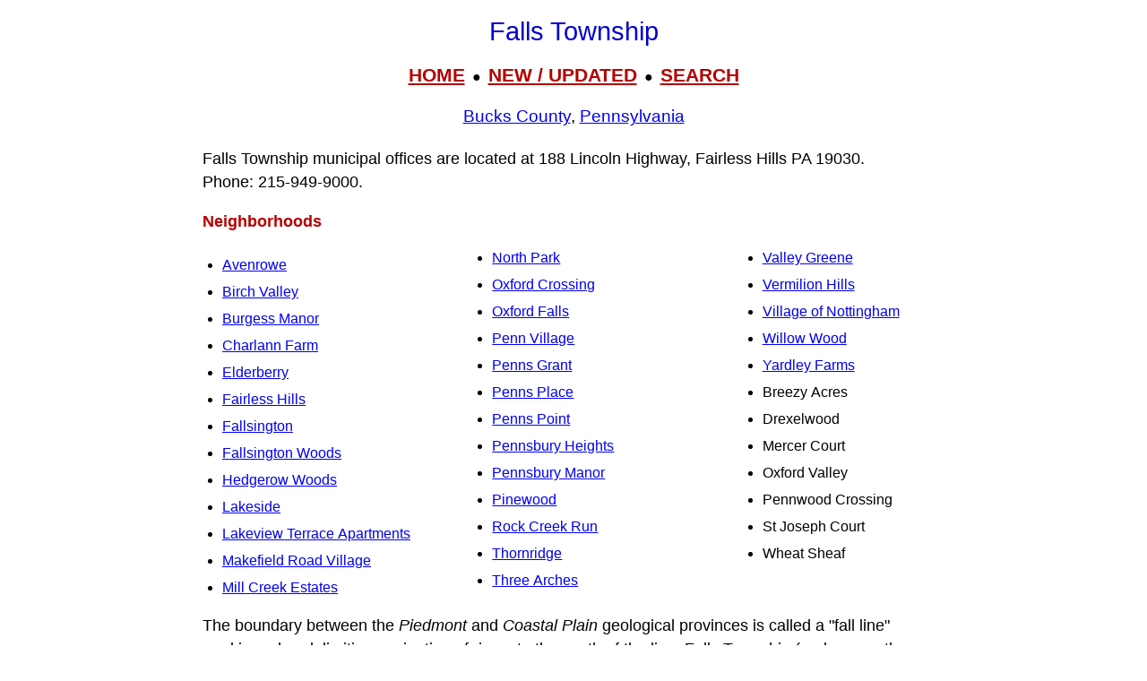

--- FILE ---
content_type: text/html; charset=UTF-8
request_url: https://www.livingplaces.com/PA/Bucks_County/Falls_Township.html
body_size: 7951
content:

<!DOCTYPE html>
<html lang="en">
<head>
<meta charset="UTF-8">


<!-- <script async src="https://pagead2.googlesyndication.com/pagead/js/adsbygoogle.js?client=ca-pub-1787338219931223"\n     crossorigin="anonymous"></script> -->



          <title>Falls Township, Bucks County, Pennsylvania (PA) 19030</title>

	
         <meta name="viewport" content="width=device-width, initial-scale=1">



          <meta name="description" content="Falls Township, Bucks County, Pennsylvania (PA) 19030">
<link rel="stylesheet" href="https://livingplaces.com/css/simple.css">



</head>

<body>

<h1>Falls Township</h1>

<div class="mtop">
<a href="/">HOME</a> &nbsp;&#9679;&nbsp; <a href="/whatsnew.html">NEW&nbsp;/&nbsp;UPDATED</a> &nbsp;&#9679;&nbsp;  <a href="/search.html">SEARCH</a>
</div>

<h3><a href="/PA/Bucks_County.html">Bucks County</a>, <a href="/PA.html">Pennsylvania</a></h3>
<p class="intro">Falls Township municipal offices are located at 188 Lincoln Highway, Fairless Hills PA 19030.<br>Phone:&nbsp;215&#8209;949&#8209;9000.
</p>




 

    <p><strong>Neighborhoods</strong></p><div class="variable-columns"><ul><li><a href="/PA/Bucks_County/Falls_Township/Avenrowe.html">Avenrowe</a></li>
<li><a href="/PA/Bucks_County/Falls_Township/Birch_Valley.html">Birch Valley</a></li>
<li><a href="/PA/Bucks_County/Falls_Township/Burgess_Manor.html">Burgess Manor</a></li>
<li><a href="/PA/Bucks_County/Falls_Township/Charlann_Farm.html">Charlann Farm</a></li>
<li><a href="/PA/Bucks_County/Falls_Township/Elderberry.html">Elderberry</a></li>
<li><a href="/PA/Bucks_County/Falls_Township/Fairless_Hills.html">Fairless Hills</a></li>
<li><a href="/PA/Bucks_County/Falls_Township/Fallsington.html">Fallsington</a></li>
<li><a href="/PA/Bucks_County/Falls_Township/Fallsington_Woods.html">Fallsington Woods</a></li>
<li><a href="/PA/Bucks_County/Falls_Township/Hedgerow_Woods.html">Hedgerow Woods</a></li>
<li><a href="/PA/Bucks_County/Falls_Township/Lakeside.html">Lakeside</a></li>
<li><a href="/PA/Bucks_County/Falls_Township/Lakeview_Terrace_Apartments.html">Lakeview Terrace Apartments</a></li>
<li><a href="/PA/Bucks_County/Falls_Township/Makefield_Road_Village.html">Makefield Road Village</a></li>
<li><a href="/PA/Bucks_County/Falls_Township/Mill_Creek_Estates.html">Mill Creek Estates</a></li>
<li><a href="/PA/Bucks_County/Falls_Township/North_Park.html">North Park</a></li>
<li><a href="/PA/Bucks_County/Falls_Township/Oxford_Crossing.html">Oxford Crossing</a></li>
<li><a href="/PA/Bucks_County/Falls_Township/Oxford_Falls.html">Oxford Falls</a></li>
<li><a href="/PA/Bucks_County/Falls_Township/Penn_Village.html">Penn Village</a></li>
<li><a href="/PA/Bucks_County/Falls_Township/Penns_Grant.html">Penns Grant</a></li>
<li><a href="/PA/Bucks_County/Falls_Township/Penns_Place.html">Penns Place</a></li>
<li><a href="/PA/Bucks_County/Falls_Township/Penns_Point.html">Penns Point</a></li>
<li><a href="/PA/Bucks_County/Falls_Township/Pennsbury_Heights.html">Pennsbury Heights</a></li>
<li><a href="/PA/Bucks_County/Falls_Township/Pennsbury_Manor.html">Pennsbury Manor</a></li>
<li><a href="/PA/Bucks_County/Falls_Township/Pinewood.html">Pinewood</a></li>
<li><a href="/PA/Bucks_County/Falls_Township/Rock_Creek_Run.html">Rock Creek Run</a></li>
<li><a href="/PA/Bucks_County/Falls_Township/Thornridge.html">Thornridge</a></li>
<li><a href="/PA/Bucks_County/Falls_Township/Three_Arches.html">Three Arches</a></li>
<li><a href="/PA/Bucks_County/Falls_Township/Valley_Greene.html">Valley Greene</a></li>
<li><a href="/PA/Bucks_County/Falls_Township/Vermilion_Hills.html">Vermilion Hills</a></li>
<li><a href="/PA/Bucks_County/Falls_Township/Village_of_Nottingham.html">Village of Nottingham</a></li>
<li><a href="/PA/Bucks_County/Falls_Township/Willow_Wood.html">Willow Wood</a></li>
<li><a href="/PA/Bucks_County/Falls_Township/Yardley_Farms.html">Yardley Farms</a></li>
<li>Breezy Acres</li>
<li>Drexelwood</li>
<li>Mercer Court</li>
<li>Oxford Valley</li>
<li>Pennwood Crossing</li>
<li>St Joseph Court</li>
<li>Wheat Sheaf</li></ul></div>

    

<p>The boundary between the <em>Piedmont</em> and <em>Coastal Plain</em> geological provinces is called a "fall line" marking a break limiting navigation of rivers to the south of the line. Falls Township (and across-the-Delaware neighbor <a href="/NJ/Mercer_County/Trenton_City.html">Trenton</a>) are located at this fall line, commonly called "The Falls of the Delaware." Thus the source of the township's name.</p>

<p>Falls was the place where William Penn located his first Manor Home, <a href="/PA/Bucks_County/Falls_Township/Pennsbury_Manor.html">Pennsbury</a>, along the <a href="/Delaware_River.html">Delaware River</a>. No longer extant, the Manor of Pennsbury was recreated by the State of Pennsylvania and is operated as a "museum of living history." Barely a single regional grade school child escapes a field-trip to Pennsbury at some point during his elementary studies.</p>

<p>Falls is home to Fairless Hills (an early 1950s residential development which ultimately housed some 14,000 residents) and a little more than 20% of the 17,000-plus Levittown homes across more than half-a-dozen named "sections" or neighborhoods.</p>

<p>The nationally registered historic district, Fallsington, was the site of the Quaker Meeting attended by William Penn during the periods he resided at the Manor.</p> 

    <p><strong>Nearby Towns</strong>: <a href="/PA/Bucks_County/Bensalem_Township.html">Bensalem&nbsp;Twp</a>&nbsp;&#8226; 
<a href="/PA/Bucks_County/Bristol_Borough.html">Bristol&nbsp;Boro</a>&nbsp;&#8226; 
<a href="/PA/Bucks_County/Bristol_Township.html">Bristol&nbsp;Twp</a>&nbsp;&#8226; 
<a href="/NJ/Mercer_County/Ewing_Township.html">Ewing&nbsp;Twp</a>&nbsp;&#8226; 
<a href="/NJ/Burlington_County/Florence_Township.html">Florence&nbsp;Twp</a>&nbsp;&#8226; 
<a href="/PA/Bucks_County/Hulmeville_Borough.html">Hulmeville&nbsp;Boro</a>&nbsp;&#8226; 
<a href="/PA/Bucks_County/Langhorne_Borough.html">Langhorne&nbsp;Boro</a>&nbsp;&#8226; 
<a href="/PA/Bucks_County/Langhorne_Manor_Borough.html">Langhorne&nbsp;Manor&nbsp;Boro</a>&nbsp;&#8226; 
<a href="/PA/Bucks_County/Levittown.html">Levittown</a>&nbsp;&#8226; 
<a href="/PA/Bucks_County/Lower_Makefield_Township.html">Lower&nbsp;Makefield&nbsp;Twp</a>&nbsp;&#8226; 
<a href="/PA/Bucks_County/Middletown_Township.html">Middletown&nbsp;Twp</a>&nbsp;&#8226; 
<a href="/PA/Bucks_County/Morrisville_Borough.html">Morrisville&nbsp;Boro</a>&nbsp;&#8226; 
<a href="/PA/Bucks_County/Newtown_Borough.html">Newtown&nbsp;Boro</a>&nbsp;&#8226; 
<a href="/PA/Bucks_County/Penndel_Borough.html">Penndel&nbsp;Boro</a>&nbsp;&#8226; 
<a href="/PA/Bucks_County/Tullytown_Borough.html">Tullytown&nbsp;Boro</a>&nbsp;&#8226; 
<a href="/PA/Bucks_County/Yardley_Borough.html">Yardley&nbsp;Boro</a>&nbsp;&#8226; </p>




<hr>

<div>

<h3>
<a href="/">Home</a>
                     &#8226; 
                    <a href="/whatsnew.html">Whats New</a>
                     &#8226; 
                    <a href="/search.html">Search</a>
                    &#8226; 
                    <a href="/contact.html"> Contact</a>
                   </h3>
                        <h3>
                            <a href="/privacy.html">Privacy</a>
                             &#8226; 
                            <a href="/disclaimer.html">Disclaimer</a>
                             &#8226; &copy; 1997-2026 &#8226; The&nbsp;Gombach&nbsp;Group
                        </h3>
            </div>



<script async src="https://pagead2.googlesyndication.com/pagead/js/adsbygoogle.js?client=ca-pub-1787338219931223"
    crossorigin="anonymous"></script>
<!-- 2026-footer -->
<ins class="adsbygoogle"
    style="display:block"
    data-ad-client="ca-pub-1787338219931223"
    data-ad-slot="8378941988"
    data-ad-format="auto"
    data-full-width-responsive="true"></ins>
<script>
    (adsbygoogle = window.adsbygoogle || []).push({});
</script>
</body>
</html>


--- FILE ---
content_type: text/html; charset=utf-8
request_url: https://www.google.com/recaptcha/api2/aframe
body_size: 269
content:
<!DOCTYPE HTML><html><head><meta http-equiv="content-type" content="text/html; charset=UTF-8"></head><body><script nonce="9_kXA_HNeaD7AL3yB2G5KQ">/** Anti-fraud and anti-abuse applications only. See google.com/recaptcha */ try{var clients={'sodar':'https://pagead2.googlesyndication.com/pagead/sodar?'};window.addEventListener("message",function(a){try{if(a.source===window.parent){var b=JSON.parse(a.data);var c=clients[b['id']];if(c){var d=document.createElement('img');d.src=c+b['params']+'&rc='+(localStorage.getItem("rc::a")?sessionStorage.getItem("rc::b"):"");window.document.body.appendChild(d);sessionStorage.setItem("rc::e",parseInt(sessionStorage.getItem("rc::e")||0)+1);localStorage.setItem("rc::h",'1768881832195');}}}catch(b){}});window.parent.postMessage("_grecaptcha_ready", "*");}catch(b){}</script></body></html>